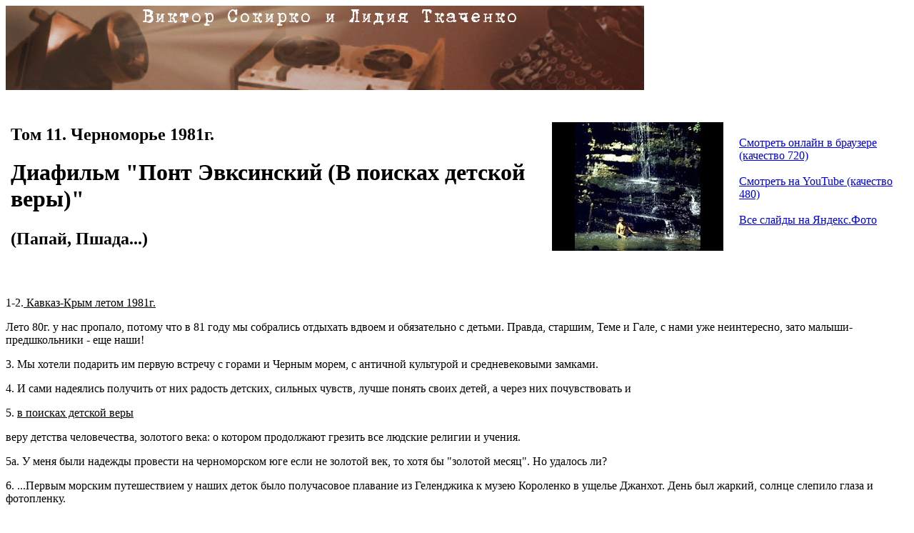

--- FILE ---
content_type: text/html; charset=utf-8
request_url: https://sokirko.info/Part8/Pont-81-1/
body_size: 26865
content:
<!DOCTYPE html>
<html lang="ru">

<head>
    <meta charset="UTF-8">
    <title>Виктор Сокирко и Лидия Ткаченко. Диафильм "В поисках детской веры (Понт Эвксинский)"</title>
    <link rel="stylesheet" type="text/css" href="/static/style/main.css">

    
        
        <meta http-equiv="Content-Type"
              content="text/html; charset=utf-8"/>
        
    
        <!-- Yandex.Metrika counter -->
    <script type="text/javascript" >
       (function(m,e,t,r,i,k,a){m[i]=m[i]||function(){(m[i].a=m[i].a||[]).push(arguments)};
       m[i].l=1*new Date();k=e.createElement(t),a=e.getElementsByTagName(t)[0],k.async=1,k.src=r,a.parentNode.insertBefore(k,a)})
       (window, document, "script", "https://mc.yandex.ru/metrika/tag.js", "ym");

           ym(62835598, "init", {
            clickmap:true,
            trackLinks:true,
            accurateTrackBounce:true
       });
    </script>
    <noscript><div><img src="https://mc.yandex.ru/watch/62835598" style="position:absolute; left:-9999px;" alt="" /></div></noscript>
    <!-- /Yandex.Metrika counter -->
   <meta name="yandex-verification" content="874860bf47212a47" />

</head>

<body>
    <a href="/"><img class="header_class" src="/static/images/header2.jpg"></a><br/><br/>

    

    
        <div class="desktop">
            <table cellpadding="5">
                <tr>
                    <td><h2><h2>Том 11. Черноморье 1981г.</h2> <h1>Диафильм "Понт Эвксинский (В поисках детской веры)"</h1> <h3>(Папай, Пшада...)</h3></td>
                    <td><a href="/Part8/Pont-81-1/slide-viewer.html"><img src="/static/images/Part8/Pont-81-1/mini.jpg"></a></td>
                    <td>
                        <a href="/Part8/Pont-81-1/slide-viewer.html">Смотреть онлайн в браузере (качество 720)</a><br><br>
                        <a href="//youtu.be/vHX6NIg3qRw">Смотреть на YouTube (качество 480)</a><br><br>
                        <a href="https://disk.yandex.ru/d/EFRJbU6MI3u4KA">Все слайды на Яндекс.Фото</a><br><br>
                    </td>
                </tr>
            </table>
        </div>
        <div class="mobile">
            <div style="float:left"><a href="//youtu.be/vHX6NIg3qRw"><img src="/static/images/Part8/Pont-81-1/mini.jpg"></a></div>
            <div style="float:left">
                &nbsp;&nbsp;<a href="//youtu.be/vHX6NIg3qRw"><big>Смотреть на YouTube</big></a><br/><br/>
                &nbsp;&nbsp;<a href="/Part8/Pont-81-1/slide-viewer.html">Смотреть онлайн в браузере</a><br/><br/>
                &nbsp;&nbsp;<a href="https://disk.yandex.ru/d/EFRJbU6MI3u4KA"><big>Отдельные слайды</big></a>
            </div>
            <br/>
        </div>
    

    

    <div id="site-wrapper">
        



<br/><br/>
<p>1-2.<u> Кавказ-Крым летом 1981г.</u></p> <p>Лето 80г. у нас пропало, потому что в 81 году мы собрались отдыхать вдвоем и обязательно с детьми. Правда, старшим, Теме и Гале, с нами уже неинтересно, зато малыши-предшкольники - еще наши!</p>
<p>3. Мы хотели подарить им первую встречу с горами и Черным морем, с античной культурой и средневековыми замками. </p>
<p>4. И сами надеялись получить от них радость детских, сильных чувств, лучше понять своих детей, а через них почувствовать и</p>
<p>5. <u>в поисках детской веры</u></p>
<p>веру детства человечества, золотого века: о котором продолжают грезить все людские религии и учения.</p>
<p>5а. У меня были надежды провести на черноморском юге если не золотой век, то хотя бы "золотой месяц". Но удалось ли?</p>
<p>6. ...Первым морским путешествием у наших деток было получасовое плавание из Геленджика к музею Короленко в ущелье Джанхот. День был жаркий, солнце слепило глаза и фотопленку.</p>
<p>7. Народу много, но нашим деткам это не мешает. Ведь все так интересно.</p>
<p>8. Алеша даже "втерся в доверие" к штурвальному и его впустили в капитанскую рубку. Алеша: "Мама, там такие колеса и стеклышко такое..."</p>
<p>9. Но пока они увлечены, поговорим на этих слайдах о лете в целом. Честно скажу - идея месячного похода с детьми меня не прельщала.</p>
<p>10. Пугали и возможные болезни, и опасности в горах. А главное, казалось, что вместо отдыха и открытий хлебнем мы сполна детских ссор и капризов - из-за усталости, непривычности обстановки, нервной перегруженности.</p>
<p>11. Тем более, что менять отпускные традиции Витя не хотел и заложил привычно большой маршрут: Волгоград-Кубань-Кавказ-Побережье-Крым-Одесса-Молдавия-Украина. Мне удалось исключить только Калмыкию и Ставрополье, да в Измаил на Дунае нас не пустила московская милиция. Витя, конечно, меньше общается с детьми и не представляет, во что они могут превратить наш отпуск...</p>
<p>12. ...И все же лето нам удалось! Мы прошли практически весь маршрут, увидели, что хотели. Детки вели себя неплохо. И что-то осталось у них в душе и памяти. Что-то перепало и нам от них.</p>
<p>13. Да, все обошлось много легче, чем я предполагала. Ну, конечно, воя и капризов мы наслушались вдосталь. Очень они все же своевольные. Витя надеялся за походный месяц приучить их к дисциплине. Но где там!</p>
<p>14. - Да, срывался я в этот месяц, кричал и даже дрался, но это все от непонимания и неумения. Но уверен, что все минусы перекрылись плюсом открытия огромного южного мира, а для нac - чего то важного, что мы сами чувствуем неотчетливо и до чего надо бы докопаться в этом диафильме.</p>
<p>15. - А не боишься, что мы опять навяжем диафильму посторонние рассуждения и не передадим фактических чувств нашего лета? Особенно чувств детей, например, их усталости?</p>
<p>16. - Ho ведь невозможен поход без усталости. Важно, что сейчас мы вспоминаем красоту гор и моря с радостью. И через нее приучаем любить походную усталость, тренируем душу и тело. Так давай же и сейчас стараться через слайды показать, как замечателен увиденный нами мир.</p>
<p>17. Давай, Ли, сделаем наш поход удачным!</p>
<p>18. <u>День 1.  Папай - встреча с первозданьем</u></p>
<p>19. Наш поход начался вечером 17 июня, когда в чаще кустов и лопухов маленькой кавказской речки мы поставили палатку и в первый раз разожгли настоящий туристский костер, о чем дети мечтали еще в Москве.</p>
<p>20. Собирать дрова, разжигать, поджарить на палочке колбасный ломтик - Алеша радовался этому не меньше, чем дикарь, который изобрел огонь.</p>
<p>21. Наутро мы выбрались на дорогу и первым попутным лесовозом доехали до перевала через начавшийся в этих краях Главный Кавказский хребет.</p>
<p>22. Правильнее сказать, именно здесь начинается скальный Кавказ пятиглавым Папаем, в 819 м роста.</p>
<p>23. Маршрут наш не был случайным. Вместо скучного переезда с бабулей из поселка Черноморский в станицу Натухаевскую, мы решили перевалить через горы к морю, и уж по приморской дороге добраться до Натухаевской. Уговаривала бабуля - отдайте мне детей, а сами езжайте, как хотите, но мы не поддались. Вместе!</p>
<p>24. Вот первый момент крутого подъема. Первые шаги с полной выкладкой. Правда, еды у нас немного - на три дня и НЗ. Правда, рюкзачки у деток легкие - в каждом по спальнику. - Но все, как у туристов.</p>
<p>25. Да и поход будет серьезный, и отвесы будут приличные. Как-то детки пройдут? - Господи, и зачем мы на это решились? Вон он - наш Папай, его Главная и Восточная вершины, а ведь есть еще Северная и две Западные, по которым нам тоже надо пройти.</p>
<p>26. Уже давно для нас не бывает легких подъемов в горах. Конечно, трудным он оказался и для маленьких. Но, пыхтя, они все же успешно преодолели крутую лесистую часть, и только когда начались поляны; заныли, что устали.</p>
<p>27. Однако, когда после первой вершины мы перевьючили на себя их рюкзачки, они понеслись вверх таким темпом, что мы едва успевали за ними: не торопитесь, берегитесь, не сорвитесь!! А про себя думали - хватило б сил у нас самих.</p>
<p>28. А путь, и вправду, становился опасным, и подстраховка наших дорогих первопроходцев становилась порой необходимой. Они сопят, но идут, преодолевая душную жару.</p>
<p>29. И вот - первая горная вершина в их жизни. И не важно, что рядом есть деревья. Есть и тур, и виды, и угощение орехами и конфетами.</p>
<p>30.  Здесь, на перевале, кажется, снова всплыла волнующая Алешика тема: "Мама, а кто сделал горы? " Я чувствую, что этот невинный детский вопрос близок громадной философской теме: откуда мир и мы в нем?</p>
<p>31. И задан он неспроста, а спровоцирован Анютой, ее недавней безапелляционной уверенностью, что все на свете сделал Бог! Но я не хочу снова подыгрывать Анюте, и потому за объяснением отсылаю их к авторитету папы. </p>
<p>32. Папа дипломатично объясняет, что он не знает, кто сделал горы, но думает, что горы получились сами собой. Земля была огненным шаром, на нем осталась каменная корка, она ссохлась и застыла складками.</p>
<p>33. Кажется, Алеше такого объяснения достаточно, и он уже сам на ходу втолковывает Ане о том, как одни камни полезли вверх, а другие вниз. Но, конечно, согласия от этой упрямицы не добился.</p>
<p>34. Она стоит на своем, держась за гипотезу Бога, думаю, из-за легкости и красоты объяснения всего на свете, что и помогает ей самоутверждаться. А Алешины объяснения ей кажутся такими нудными.</p>
<p>35. Мы уже подошли к главной вершине и смотрим на пройденный нами гребень. Смотрим, и удивляемся - молодцы, детки!</p>
<p>36. После длительного и торжественного отдыха, правда, с одной фляжкой воды, начинаем и спуск. На слайде спокойный момент, а тогда Витя заклинал: "Сосредоточьтесь, мы никуда не спешим! Мы не торопимся!" Но Аня все же полетела один раз вниз головой. Ох, как я задрожала.</p>
<p>37. Обошлось, слава Богу, ушибом. Правда, Аня посерьезнела.</p>
<p>38. Алеша - тоже. А мы теперь шли впереди, принимая своих сокровищ.</p>
<p>39. Наконец, склон выположился и привел нас к лесовозной пустынной дороге.</p>
<p>40. Немного нас подвезли. А потом снова долго-долго шли до ущелья Пшады, с удовольствием оглядываясь на первую вершину своих детей, гордясь их победой. И они это вполне понимают. "Трудно Вам было? - Аня: Конечно; Алеша: Естественно".</p>
<p>41.<u> Папай - главный бог скифов</u></p>
<p>Папай, в моем представлении, это, прежде всего, встреча с громадной грозной стихией. Сегодня он был трудный, но добрый. Мы знаем, что он может оказаться опасным, даже страшным, и все равно - прекрасным, как сама наша трудная, но единственная и неповторимая жизнь. Мы как будто привели детей в храм природы, самой первой, кажется, еще дикарской религии, доступной самому первому человеку, а значит, и </p>
<p>42. ребенку. И ужасно рады, что их первое причастие к религии альпинизма оказалось удачным.</p>
<p>43. <u>День 2.Пшада - прикосновение к первобытью</u></p>
<p>44. В каньон Пшада, как бы на заслуженный отдых, мы добрались только на закате дня.</p>
<p>44. Солнцу в каньоне мало места, и кадры получились темные. </p>
<p>46. Высота пшадского каньона, т.е. глубина ущелья - 30 м и более. Дно его выстлано гигантскими плоскими плитами.</p>
<p>47. Вода то разливается по ним неглубокими озерками-ваннами, то срывается небольшими, но ровными "Ниагарами". Правда, в это жаркое лето воды совсем мало, но и струек хватало</p>
<p>48. для впечатлений и радости. Это первый, двухметровый водопад. Недалеко от него мы поставили палатку. </p>
<p>49. Встали не поздно, но в путь не торопились, предоставляя </p>
<p>50. возможность деткам освоить каньон, как жилище.</p>
<p>51. Как же они восприняли такой контраст - от светлых вершин Папая к мрачному ущелью Пшады, почти к пещере? </p>
<p>52.  Совершенно естественно, как обыкновенное чудо - ведь в детстве все кажется обычным чудом.</p>
<p>53. Может, даже не заметили разницы. Ведь по чудесности, трудности, высоте настроя у альпинизма и спелеологии так много общего.</p>
<p>54. Мало того, как говорит наш друг Женя, спелеологи глубже соприкасаются с Богом.</p>
<p>55. Именно в пещерах и на речных скалах люди впервые стали творить магические рисунки. Правда, в недоразвитом первобытном сознании общественное являлось в звериных ликах. Мы сами видели это на Шишкинских скалах в долине Лены. ...Да и первое христианство выросло и крепло в катакомбах.</p>
<p>56. И, по странному совпадению, наши дети здесь прежде всего занялись рисунками на плоских камнях вперемешку с играми в крестики-нолики; а потом долго еще таскали с собой "писучие камни-мелки".</p>
<p>57. Но если отбросить шутки, то наши детки и древние перволюди имеют много общего в отношении к миру:</p>
<p>58.   От буйной радости первокупания, как бы крещения в пшадской воде,</p>
<p>59. до ощущения единства с природой. И как бы нам хотелось у своих детей занять на оставшуюся жизнь их детскую веру и чистоту.</p>
<p>60. Глядя на стену 20-метрового пшадского водопада, на его гигантские плиты, я думал, сколь они похожи и родственны тем плитам, из которых выстроены дольмены.</p>
<p>61. Мы уже видели один за хребтом, в пос. Новый, и увидим еще здесь, на Пшаде.</p>
<p>62. Эти "хатки" семитысячелетного возраста "весомо-зримо" опровергают тезис о приоритете материального над духом. Люди еще жили в пещерах и шалашах, а для души умершего начали строить каменные здания.</p>
<p>Дольмены - провозвестники скифских курганов, египетских пирамид, крито-микенских лабиринтов и античных гробниц. Они - начало той духовной цепочки, которая связывает с будущим все человечество.</p>
<p>63. Постройка эта предельно лаконична: постамент, 4 боковые плиты и одна верхняя. В передней - отверстие для приношения духу еды и всего необходимого в его путешествии в загробном мире.</p>
<p>64. Тело же опускалось сверху, после чего гробница закрывалась и начиналась вечность. Кажется, что построение дольмена связано с торжеством похорон, мраком, тьмой пещер, печалью.</p>
<p>65. Но такое торжество на деле есть победа над смертью. Заботясь о духе умершего, о его жилище и еде, наши предки и вправду обеспечили ему бессмертие в памяти бесчисленных потомков.</p>
<p>66. И потому мы видим и чувствуем в дольменах торжество и радость рождения бессмертного человечества, праздник нашей атеистической веры. И радуемся вниманию к ним детей. Пусть сейчас они воспринимают их на уровне легенды о хитрых карликах, заставивших одураченных богатырей построить для них "богатырские хатки".</p>
<p>67. Их развивающийся ум преодолеет детские легенды, но не отбросит, а углубит до своей собственной веры. И мы надеемся, что детская вера чувств и детская вера в материнскую доброту и красоту природы не исчезнут, а только разовьются и усложнятся учебой и образованием;</p>
<p>68. что радость и торжество пшадских водопадов и каньона, пещер и дольменов останутся в их памяти навсегда.</p>
<p>69-70.</p>
<p>71. В этот день мы долго еще шли по ущелью, как бы испытывая деток в новом первопрохождении - по горной речке.</p>
<p>72. Не все у нас получалось гладко. Но какой путь без трудностей?</p>
<p>73-74. От бывшего хутора началась-таки колесная дорога.</p>
<p>75. И детки уразумели, насколько любая, даже грязная дорога, лучше каменистого бездорожья.</p>
<p>76-77. Так что трудитесь себе и людям во благо, ходите по земле побольше, даже вот так, в мокрой обуви.</p>
<p>78. В пути не скучно...</p>
<p>79-80. Тут остановился папа. Но я его понимаю - ну как не соблазниться этой чистейшей горной ванной, оказавшейся, кстати, последней...</p>
<p>81-82. Всего два неполных дня пути, а мы радуемся автотехнике и за себя, и за детей.</p>
<p>83. Но об этом мы не успеваем подумать, потому что оказываемся выгруженными в поселка Пшада на шоссе Туапсе-Новороссийск. После позднего обеда мы продолжали путь... </p>
<p>84. Идти по оживленному шоссе обидно, и потому, наверное, Алешик капризничает и отстает.</p>
<p>85. И опять судьба пожалела. Прохожий, у которого мы спросили про дольмены, не успев ответить, просто остановил маленький автобус, и мы вмиг очутились на месте.</p>
<p>86. Недалеко отсюда и заночевали. Речка Догуаб, как родная сестра Пшады, приютила нас, напоила сладкой водой, выкупала и убаюкала своим журчанием...</p>
<p>87-88.</p>
<p>89.<u> День 3. Черноморье - Мудрость побережья</u></p>
<p>90. В это утро мы прошли всего метров 300 до автобусной остановки, и то - не шли, а баловались, утаскивая папин рюкзак. Вот какие мы стали сильные.</p>
<p>91. Автобус пришел слишком быстро, мы даже не успели подобрать всю черешню под деревьями у остановки, </p>
<p>92. и через час горных поворотов он доставил нас в Геленджик, к Черному морю.</p>
<p>93. Первый момент курортного многолюдья  ошарашивает - вот как много людей стало, не сравнить с эпохой дольменов. Перемены разительны, а телесная мощь - потрясает!</p>
<p>94. Потом была, конечно, детская радость от морской воды. И нам ее досталось. Аня еще побаивается глубокой воды, не умея плавать. Но, надеясь только на себя, она скоро научится и вернется в Москву с большой победой.</p>
<p>95. Другое дело Алеша! Он сразу завладел надувным матрацем и смело уплывал вдаль. Но эта мальчишеская любовь к средствам передвижения обернулась Алеше боком, и в Москву он вернулся не плавающим, и потому пристыженным.</p>
<p>96. Зря мы давали матрац! Как будто украли такие нужные для роста трудности. Нет, плохие мы родители.</p>
<p>97. Пляжное многолюдье скоро приедается. В большом количестве даже цари природы кажутся смешными и глупыми.</p>
<p>98. И среди этих толп лишь одно это Гомо - не сапиенс, сидящее на столбе ловкого фотографа ковбойского размаха, кажется наиболее спокойным и мудрым. И понятен восторг детей, особенно Ани.</p>
<p>99. Что касается тщеславия взрослых актеров, то молчаливое презрение мохнатого "столпника", потомка родственников первых людей, думаю, здесь вполне уместно.</p>
<p>100. Нет, не можем мы долго быть на пляже, скучно, и отправляемся в экскурсию по городу, к его крохотному музею... </p>
<p>101. Кто-то жил здесь до новой эры, потом жили греки, потом турки завели здесь главный базар невольниц для всего Ближнего Востока, оттого и название у города - Геленджик - невестушка по-турецки. Пока не пришли русские Христовы воины и не заложили в прошлом веке эту церковь, а с ней и нас с Вами...</p>
<p>102. Так бегло и наспех восстановили мы здесь цепь человеческих времен... Но почему обезьяна на пляже кажется умнее нас самих, так и не уразумели.</p>
<p>103. <u>Джанхот</u></p>
<p>В этот же день мы отправились в Джанхот. Катер долго шел вдоль обрывистого берега, у которого неумолчное море добывает себе строительный материал для галечных пляжей.</p>
<p>104. Пока не показалась щель в горах - Джанхот, что в переводе с адыгейского значит "счастливо-рожденный".</p>
<p>105. Джанхот для нас знаменит не столько солнцем и уединенностью, сколько музеем Короленко.</p>
<p>106. Детей с рюкзаками, очарованных гигантскими шахматами, оставили в пансионате, а сами поднялись в ущелье.</p>
<p>107. У могилы Иллариона - брата писателя, для поправки здоровья которого и был куплен участок, тишина особенно ощущается.</p>
<p>108. Но вот и дом. Скамейки перед ним показывают, что музей настоящий, работающий, что наследием Короленко занимаются и хранят. И нам от этого радостно.</p>
<p>109. Сами мы восприняли любовь к Короленко от одной замечательной женщины - Юлии Самуиловны Кальманович, умершей несколько лет назад в возрасте почти 92 лет. Она подарила нам "Историю моего современника" со словами: "Это замечательный человек. Многие стремились быть хорошими людьми - Достоевский, Толстой. А Короленко не надо было этого: он был хорошим сам по себе, естественно и без мучений".</p>
<p>110. Волнуясь, входим в полутемный после южного солнца дом. Рассматриваем стенды с биографией богатой и честной жизни. Удивляемся количеству изданных после революции книг - и вообще почету, оказанному писателю нашей властью, которого сам Ленин в годы гражданской войны обругал нецензурно за гуманную защиту арестованных ЧК, за мужественную защиту человеческих прав.</p>
<p>111. Кадр рабочей комнаты тоже неудачен. Но нам было достаточно несколько минут, чтобы вобрать в память жилище этого человека, чтобы убедиться в непритязательном образе его жизни, несмотря на мировую славу.</p>
<p>112. На двери дома выдержка из письма Короленко о любви к Джанхоту за одиночество, которое нарушает лишь треск цикад, одиночество, необходимое для работы, для единения со всем человеческим и иным миром. И потому неохотно мы уходим отсюда.</p>
<p>113. Ведь даже потеряв с детства веру в Бога, открыв языческий характер русского христианства, расставшись с религией, настоящую веру он только очистил.</p>
<p>114. Он стал одним из самых светлых подвижников России.</p>
<p>115. <u>Дни 4-6. Анапа - Тамань - встреча с античностью</u></p>
<p>После Джанхота и Геленджика уже вечером мы стали выбираться в Натухаевскую, и потому не успели даже посмотреть </p>
<p>116. запланированный Новороссийск. Только увидели из окна автобуса порт, </p>
<p>117. площадь перед ж.д. вокзалом</p>
<p>118. и церковь над автостанцией.</p>
<p>В родную моим родителям Натухаевскую мы добрались ночью, а </p>
<p>119. через полтора дня вернулись снова к морю, в знаменитую детскими пляжами Анапу. Сейчас этот город повышает свою этажность. И разрывает при этом многометровый культурный слой времени.</p>
<p>120. Еще до 5 века до нашей эры здесь была столица племени синдов. Потом ее сменила древнегреческая Горгиппия, ставшая одним из крупных тогдашних портов, переправлявшая в Афины кубанский хлеб десятками тысяч тонн - город моряков и ремесленников. </p>
<p>121. Недаром здесь были популярны богиня плодородия Деметра и богиня моряков Афродита Навархида. И так долгие века в составе Боспорского царства и Римской империи, пока город не разрушили степняки.</p>
<p>122. Средневековую генуэзскую Мапу на этом месте сменила турецкая крепость Анапа, выстроенная французскими инженерами и разрушенная до основания русскими солдатами. Остались только эти спорные ворота. Путеводитель зовет их почему-то русскими, хотя сами анапцы продолжают звать турецкими.</p>
<p>124. Однако нам сейчас интересны не завоеватели, русские или турки, а греческие колонисты - граждане первой свободной европейской цивилизации.</p>
<p>125. В городе есть два музея. Один из них называется археологическим заповедником "Горгиппия" и включает в себя не только круглый музей, но и раскопанные греческие улицы и плиты-камни под открытым небом.</p>
<p>126. Древние мостовые, фундаменты домов создают иллюзию приближения к тем временам, как будто греки ушли отсюда совсем недавно, скоро вернутся и заговорят о тайнах нашей культуры,</p>
<p>127. основанной на их светлой вере в прекрасных олимпийских Богов. Прекрасных даже в своей ужасности и уродливости. В язычестве человек как бы очеловечивает и упорядочивает все небо, заселяет его своей активностью и надеждой. И может, потому он стал таким необычайно сильным.</p>
<p>128. ...Надпись к этому мраморному блоку удостоверяет, что перед нами уродливый Бог лесов и леших Пан и ужасная, остолбеневающая всех Медуза Горгона. Но античный мастер, видно, забыл заказ или просто не мог уже вникнуть в ужасы древних мифов. И потому из-под его резца вышли современные ему нормальные греки, а чтобы они заговорили, вспомним хотя бы двух влюбленных поэтов начала 6-го века до нашей эры - знаменитого Алкея и еще более знаменитую Сапфо:</p>
<p>
        129-Сапфо фиалкокудрая, чистая, / С улыбкой нежной! Очень мне хочется<br/>
        Сказать тебе кое-что тихонечко. / Только не смею: мне стыд мешает.
    </p>
<p>
        130.- Когда б твой тайный помысел невинен был, <br/>
        Язык не прятал бы слова постыдного.<br/>
        Тогда бы прямо с уст свободных / Речь полилась о святом и правом.
    </p>
<p>131. В музее темно после уличного солнца, но это не мешает слышать голоса давно живших, но вечно живых людей, их продолжающийся разговор:</p>
<p>
        - Ты мне друг. Но жену / В дом свой введи более юную.<br/>
        Я ведь старше тебя. / Кров твой делить я не решусь с тобой.
    </p>
<p>132. Сапфо и Алкей жили 2,5 тысячи лет назад за этим синим Эвксинским понтом, за нынешней Турцией, в Эгейском море, в городе Милитены на острове Лесбос. Они жили среди свободных людей, и потому любовь их тоже была свободной и светлой, но и несчастной, как это часто бывает у свободных людей.</p>
<p>133. У Сапфо было и счастье в замужестве и материнстве:</p>
<p>
        У меня ли девочка есть родная, золотая,<br/>
        Что весенний златоцвет - милая Клейда.<br/>
        Не отдам ее за все золото на свете!
    </p>
<p>134. Она не только страдала от 15-летней политической ссылки в захолустную Сицилию, но и испытала признание. Знаменитая при жизни служительница Дома Муз, учительница танцев, музыки и поэзии для знатных девушек, она после смерти удостоилась всенародного и всемирного поклонения. Родной город выбивал на монетах ее изображение, ее статуи ставили на городских площадях.</p>
<p>135. ?АПФО - Солон, Сократ, Платон</p>
<p>Создатель афинских законов Солон говорил, что не желал бы умереть, не зная ее стихов на память. Для Сократа она была главной наставницей в любви. Платон величал ее 10-й Музой...</p>
<p>Ее слова и строки вписывали в свои стихи множество поэтов и писателей, а современные ученые по 180 дошедшим до нас отрывкам продолжают постигать тайны сапфической поэзии, той, что когда-то сказала: "Мне не кажется трудным до неба дотронуться".</p>
<p>136. По античному преданию, Сапфо погибла от неразделенной любви к юному Фаону, бросившись в море с Левкадийской скалы:</p>
<p>
        Богу равным кажется мне по счастью  <br/>
        Человек, который так близко-близко / Пред тобою сидит.<br/>
        Твой звучащий нежно слушает голос и прелестный смех.<br/>
        У меня при этом перестало бы сразу сердце биться,<br/>
        Лишь тебя увижу, уж я не в силах вымолвить слова,<br/>
        Но немеет тотчас язык, под кожей быстрый жар пробегает,<br/>
        Смотрят, ничего не видя, глаза, в ушах же звон непрерывный.<br/>
        Потом жарким я обливаюсь, дрожью члены все охвачены.<br/>
        Зеленее становлюсь травы и вот-вот как будто с жизнью /Прощуся я.
    </p>
<p>137. Но вместе со славой сколько вылили на Сапфо злословия те же свободные граждане. И брата ее не щадили:</p>
<p>
        В дни, когда его уязвляли толки, / На пирах городских ядовитый ропот.<br/>
        Чуть умолкнет молва - разгорается с новым / Рвеньем злоречье.
    </p>
<p>Каких только любовников ей не приписывали, даже живших на 150 лет позже!</p>
<p>138. Но все это не затемнило облик Ясной Сапфо, а лишь оттенило ее величие.</p>
<p>
<u>139.Моление Гере</u>
<br/>Предо мною во сне ты предстала, Гера,/Вижу образ твой, благодати полный,<br/>
        Взор, который встарь наяву Атридам / Дивно открылся...
    </p>
<p>
        140.Чем тебя  мольбой и владыку Зевса  / И Фионы сына склонить сумели,<br/>
        Так и я тебя умоляю: / Дай мне вновь, как бывало...<br/>
        Чистое мое и святое дело / С девственницами Митилея продолжить,<br/>
        Песням их учить и красивым пляскам / В дни твоих празднеств.
    </p>
<p>
        141.Если помогли Вы царям Атридам / Корабли поднять, - заступись, богиня!<br/>
        Дай отплыть и мне. / О, услышь моленье жаркое Сапфо!
    </p>
<p>Наверное, Гера выполнила это жаркое моленье - дала отплыть Сапфо в бесконечность времени и пространства. Ее потомки приплыли на эти берега и донесли до нас ее яркий облик.</p>
<p>142. На дворе музея седой экскурсовод на примере двух саркофагов объясняет и опровергает наш скепсис по отношению к местной, синдской культуре, впитавшей в себя греческие достижения, сообщает много подробностей и тонкостей и так увлекает, что нам даже хочется вновь вернуться в зал музея</p>
<p>143. к статуе синдского правителя Неокла - как будто русского в греческой тоге - да ведь это и вправду наш прадед, по лицу видно. Да ведь мы и вправду от них пошли, от культуры этой земли,</p>
<p>144. боспорских, скифских и иных эллинизированных царств. Пусть при этом греческий уровень снижался, ремесла огрублялись, философия заслонялась культами... И все же... И все же...</p>
<p>145. Конница одним, а другим - пехота / Стройных кораблей вереницы - третьим,</p>
<p>А по мне на черной земле всех краше /Только любимый!</p>
<p>146. Из Анапы мы вечерним автобусом уехали в прославленную Лермонтовым захолустную Тамань, на встречу с мальчиком Сашей и его мамой Люсей, работающими на раскопках то ли греческих городов, то ли русской Тьмутаракани.</p>
<p>147. На почте в Тамани выяснилось, что нам нужно теперь вернуться обратно на 20 км, что Тьмутаракань не раскапывается, потому что по большей части ушла под воду,</p>
<p>148. а современная Тамань не только захолустный, но даже не город, а станица, в которой нам просто нечего делать.</p>
<p>149. Кроме как поглазеть на памятник Лермонтову и за неимением вечерних автобусов идти обратно пешком.</p>
<p>150-151. По пути мы смотрели на валы старых русских укреплений, вспоминали Тьмутаракань, эту таинственную и самую первую родовую вотчину наших варяжских предков руссов, принимавшую в 11-13 веках всех опальных русских деятелей, всяких Ростиславов Храбрых и Мстиславов Удалых, чтобы, накопив силы, они могли вернуться на Киевскую Русь восстанавливать справедливость.</p>
<p>152. Думали и о том, что еще раньше на этом месте шумел греческий город Герменесса, выстроенный в V веке до н.э. горожанами Митилен с Лесбоса и, может, прямыми потомками Сапфо. Кто знает, может, эта земля хранит еще монеты с ее ликом и стелы с ее стихами. Только поискать надо.</p>
<p>153. И думали еще, что какими-то таинственными путями, через синдов или скифов, Тьмутаракань или Херсонес, но культура Сапфо осталась на этой земле и усыновила множество нынешних и будущих </p>
<p>154. народов, которые когда-либо будут жить на этих берегах.</p>
<p>155.<u>День 7. Фанагория - поэтические раскопки</u></p>
<p>156. Вчера день окончился удачей - легковой частник подвез нас прямо к лагерю археологов. За ним видны палатки детского археологического кружка. Еще дальше - теплый и мелкий Таманский залив, а на холмах по вечерам - костры и хороводы в виде современных танцев.</p>
<p>157. Хозяйка желтой палатки и есть Люся. Она накормила нас - сначала на кухне, потом у моря беседой,</p>
<p>158. дала место для палатки,</p>
<p>159. а утром показала путь на раскопки.</p>
<p>160. Мы идем по трассе трубопровода, который решено проложить по территории древней Фанагории. И потому здесь вместо ковша экскаватора трудится археологическая лопата.</p>
<p>161. Технология оказалась довольно простой: территория разбита на квадраты, позволяющие легко фиксировать на планах находки. Сначала квадраты вскрываются ломовыми работниками под общим присмотром археологов. Вот если попадется интересный объект, берется</p>
<p>162. за работу сам ножом и кисточкой. При достижении определенных глубин школьников-рабочих переставляют на вскрытие очередных квадратов, </p>
<p>163. а дальнейшие раскопки ведут археологи с нужной аккуратностью.</p>
<p>164. Правда, тонкости их работы мы не поняли, потому что не больно с нами разговаривали молодые археологи, а настоящих энтузиастов этого дела в эти дни не оказалось на месте.</p>
<p>165. Жаль, что только в Москве нам приоткрылись живые страницы - и откуда приплыл Фанагор, и куда отплывал флот Митридата на борьбу с Римом. И про восстание против боспорского царя, когда фанагорийцы детей его взяли в плен, и только сражавшуюся дочь Клеопатру не смогли удержать - уплыла к отцу.</p>
<p>166. И про внучку Митридата Динамию, сумевшую вопреки воле Великого Рима все же остаться на престоле и закрепить его за своими потомками.</p>
<p>167. И про то, как погибли черноморские античные города.</p>
<p>168. Наш громадный интерес-уважение к археологам остался неутоленным, нераспечатанным, что ли. А как бы хотелось услышать здесь Сапфо, приносящую моление Афродите.</p>
<p>169. Белую козу принесу я в жертву, / И на твой алтарь возлиять я стану.</p>
<p>Я твои дела величала лирой, / Хвала дел твоих мне славу стяжала</p>
<p>Дай, златовенечная Афродита, / По сердцу мне вынуть желанный жребий.</p>
<p>170. Правда, мы все равно получили много от этого дня работы. Надменная девушка-археологиня, сама как будто сошедшая с античной плиты в сопровождении современного Пана,</p>
<p>171. поставила папу на грубую работу: вскрывать новую клетку в помощь двум трудоспособным мальчишкам.</p>
<p>172. Я же работала с Люсиным Сашей и двумя ироничными и эрудированными, но более слабыми мальчиками.</p>
<p>173-174. Посчастливилось и мне докопаться до ценной находки: скелета древнего человека. Вот он!</p>
<p>
        175. 		Смерть есть зло. Самими это установлено богами.<br/>
        Умирали бы и боги, если б благом была смерть.
    </p>
<p>176. Дальше работа специалисту: разбираться в деталях погребения, в возрасте, роде смерти, обычаях, религии. Все измерят, запишут, зарисуют, закоординируют, а </p>
<p>177. потом перенесут в другую могилу, чтобы человек оставался погребенным, чтобы не прерывался покой мертвых.</p>
<p>178. А что наши дети? Копали? - Нет, они только смотрели и запоминали.</p>
<p>
        В этом доме, дитя, полном служениям музам,<br/>
        Скорби быть не должно. Нам неприлично плакать.
    </p>
<p>
        179. 	Дети, вы спросите, кто я была?<br/>
        За безгласную имя не устают возглашать<br/>
        Эти у ног письмена.
    </p>
<p>
        180. Будет время, и для наших детей тоже зазвучит эта земля.<br/>
        Тело Темады - сей прах. До свадебных игр Персефона<br/>
        Свой распахнула пред ней сумрачный мрачный чертог
    </p>
<p>
        181. 	Сверстницы, юные кудри отсекши острым железом,<br/>
        Пышный рассыпали дар милой на девственный гроб.
    </p>
<p>182. Раскопки не были единственным событием того длинного фанагорийского дня. Мы ходили на грязевой вулкан. Говорят, здесь у кратера археологи присягают на верность своей науке, проливая на античный манер полчашки разбавленного вина </p>
<p>183. во славу Афродиты:</p>
<p>
        С амброзией там воду в кратере смешав,<br/>
        Взял чашу Гермес черпать вино для бессмертных,<br/>
        И, кубки приняв, все возлиянья творили,<br/>
        И благ жениху самых высоких желали.
    </p>
<p>184-185. Были еще и беспрерывные игры детей. Ведь здесь собралось их так много.</p>
<p>186-187.</p>
<p>188. А самое главное, вечером мы услышали новые Люсины стихи фанагорийского цикла:</p>
<p>
        189. 	Иду от моря по тропе./ Горячий ветер кожу сушит.<br/>
        Лишь птиц невидимых напев / Здесь, в тишине, опорой служит.
    </p>
<p>
        190. 	И пожелтевшая трава / Чуть колется, стопы касаясь.<br/>
        А тень намечена едва, / Но от жары уже спасает.
    </p>
<p>
        191. 	Как образ долгого заката, / Приближен к солнцу горизонт.<br/>
        И Фанагории две пятых / Скрывает потемневший Понт.
    </p>
<p>192. Математик, программист и преподаватель, Люся оказалась здесь в должности поварихи ради летнего отдыха  Саши  и, конечно, ради романтических контактов с экзотикой Эллады:</p>
<p>
        193. А в темноте замрет залив./ Волна песок остывший слижет<br/>
        В последний раз. В пустой дали / Напевы птичьи станут тише.
    </p>
<p>
        194. И зной умерен, как с утра. /В селеньи смех и разговоры.<br/>
        За горизонт уходит тракт, / Холмами стиснутый и морем.
    </p>
<p>
        195. И пусть словами беден стих./ Я это ощущаю, но<br/>
        Для песен тихих и простых / Сегодня хватит две-три ноты.
    </p>
<p>196. Мы видели, как Люся лихо управляется с кухонными делами и гордится этим, вот что удивительно и важно. А, выполнив свои обязанности, убегает в сторону моря и пропадает в той стороне</p>
<p>197. обязательно одна, как пчела, улетающая за 5 км за медом поэзии.</p>
<p>
        Но все же взор не ограничен / Ни потолком и ни стеною,<br/>
        Но лишь холмами и волною...
    </p>
<p>
        198. Поверь, что это - тоже пища / Уединенному уму,<br/>
        Который многого не ищет / И рад сегодня лишь тому,<br/>
        Что долгая тропа бела / От зноя, что, как ангел, тихо
    </p>
<p>199.Над высохшей кружит гвоздикой / И улетает вдаль пчела.</p>
<p>А вот и взяток от фанагорийской земли:</p>
<p>
        200. Не сосчитать тех строк, к тебе / Отправленных в далекий Рим.<br/>
        Уже как будто говорим / С тобой на разных языках.<br/>
        И мной порой владеет страх, / Что этой покорюсь судьбе...
    </p>
<p>
        201. 	Что остается на чужбине? / Взор не привык. Повсюду степь.<br/>
        И запах высохшей полыни./ От прежней жизни нет следов.<br/>
        Прах отшумевших городов / Хранит уставшая земля.
    </p>
<p>
        202. 	Пустынна бедная округа, / И много лет не оживляет<br/>
        Бесед моих улыбка друга. /
    </p>
<p> 203. Как это у нее получается: Она соединяет символы разных культур, эпох, стран, цивилизаций, собирает в таманский сбор, ассоциаций, как будто девочка играет и собирает букет из самых лучших цветов.</p>
<p>
        204.	Мне кажется, что я сама -/ Лишь часть далекого простора,<br/>
        И песнь моя звучит простою /Мелодией, как вкус вина,<br/>
        Землей рожденного и зноем,
    </p>
<p>
        205. 	Из гроздьев, что бегут волною /Вокруг упругого ствола.<br/>
        Вина, что пополам с водою / Разбавлено, разлито в чаши,
    </p>
<p>
        206. 	Поставлено на твердь стола, / В саду, накрытого под небом,<br/>
        Вина, что заедают хлебом, / Который тепл еще и влажен...
    </p>
<p>207. Этот снимок мы назвали "Победоносная". Маленькая Люся, не способная сдаваться и терпеть поражение, неутомимо вбирает в себя культуру и отдает ее друзьям как может. Здесь ее питали музы греческой земли. А когда мы снова встретились в Москве, то среди подаренных ею слайдов был и этот -</p>
<p>208. - с долгожданной фанагорийской находкой. После очистки золота от земли показался женский лик. Правда, не Сапфо, а богиня мудрости Афина. Но ведь тоже, говорят, была очень мудрая женщина, и сродни математикам и поэтам.</p>
<p>209. Так в Москве закончился тот длинный фанагорийский день.</p>
<p>210. <u>День 8. Согдайские высоты - встреча со средневековьем</u></p>
<p>211. День начался ранним выходом из фанагорийского лагеря, пятикилометровой прогулкой до нужного шоссе, продолжился поездкой на попутном и рейсовом автобусах до паромной переправы на косе Чушке. На одном из таких паромов мы и переправились через Боспор из Азии в Европу.</p>
<p>212. За съемку на территории парома энергичная охранница пыталась отобрать у меня пленку, но все обошлось двумя кадрами...</p>
<p>213. Страсти продолжались и на пароме, когда этот дядька выговаривал: "Вот Вам объясняли, а Вы снова море снимаете".</p>
<p>214. Косу я все же снял, а аппарат спрятал. И правильно сделал, т.к. на керченской пристани нас встречали скромные люди, выкрикивая мою фамилию - сработал сигнал бравой стрелочницы, переданный из Порт-Кавказа в Порт-Крым. Может, она ждала награды за поимку шпиона и проявленную бдительность. Но мы решили не знакомиться, прошли мимо ласково протянутых рук, вышли из территории порта и уехали в Керчь.</p>
<br/>


    </div>

    <br clear="all" /> <br/>

    

    <a rel="license" href="//creativecommons.org/licenses/by/4.0/">
        <img alt="Лицензия Creative Commons" style="border-width:0" src="/static/images/creative_common.png"/>
    </a>
    <br/>Все материалы сайта доступны по <a rel="license" href="//creativecommons.org/licenses/by/4.0/"> лицензии Creative Commons «Attribution» 4.0 Всемирная</a>.
</body>
</html>


--- FILE ---
content_type: text/css
request_url: https://sokirko.info/static/style/main.css
body_size: 1234
content:
p {
    margin-top: 0px;
    border-top: 0px;
    padding-top:0px; 
}

.n {
    padding-left: 17mm;
    text-indent: -7mm;
}

.s {
    padding-left: 2cm;
}

.tbl {
	margin-top: 25px;
	margin-left: 10px;
}

h3 {
    font-size: 150%;
}

li.all_other_links {
    list-style: none;
    font-style: italic;
}

/* mobile */
@media screen and (max-device-width:480px) {
    .desktop {
        display: none;
    }
    html {
        font-size: 28px
    }
    .morda_microdata {
        font-size: 12px;
        font-style: italic;
    }
    div.morda_content_block {
    }
}

/* desktop */
@media screen and (min-device-width:481px) {
    .mobile {
        display: none;
    }

    .morda_microdata {
        font-style: italic;
    }
    div.morda_content_block {
        float:left;
    }

}

img {
    padding-left: 10px;
    padding-right: 10px;
}

img.header_class {
    padding-left: 0px;
    padding-right: 0px;
}

    /* for Tom18 presentation */

figure.simple_presentation_page {
  height: 600px;
}

.simple_presentation_page img {
  max-height: 85%;
}

.bigfont {
    font-size: large;
}

.centered_big {
    font-size: x-large;
    text-align: center;
    width: 100%;
}

.centered {
    text-align: center;
    width: 100%;
}

